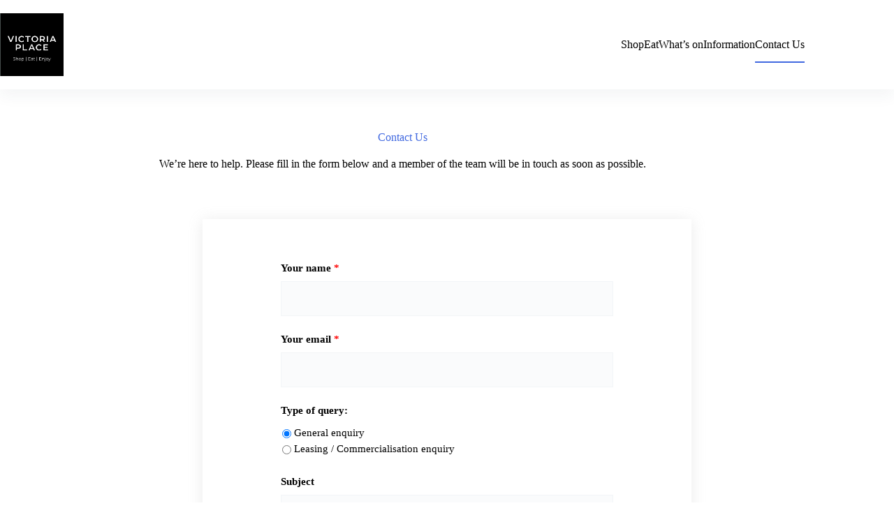

--- FILE ---
content_type: text/html; charset=UTF-8
request_url: https://victoriaplace.co.uk/contact-us/
body_size: 20701
content:
<!doctype html><html lang="en-GB" prefix="og: https://ogp.me/ns#"><head><script data-no-optimize="1">var litespeed_docref=sessionStorage.getItem("litespeed_docref");litespeed_docref&&(Object.defineProperty(document,"referrer",{get:function(){return litespeed_docref}}),sessionStorage.removeItem("litespeed_docref"));</script> <meta charset="UTF-8"><meta name="viewport" content="width=device-width, initial-scale=1, maximum-scale=5, viewport-fit=cover"><link rel="profile" href="https://gmpg.org/xfn/11"><title>Contact Us - Victoria Place</title><meta name="description" content="We’re here to help. Please fill in the form below and a member of the team will be in touch as soon as possible."/><meta name="robots" content="index, follow, max-snippet:-1, max-video-preview:-1, max-image-preview:large"/><link rel="canonical" href="https://victoriaplace.co.uk/contact-us/" /><meta property="og:locale" content="en_GB" /><meta property="og:type" content="article" /><meta property="og:title" content="Contact Us - Victoria Place" /><meta property="og:description" content="We’re here to help. Please fill in the form below and a member of the team will be in touch as soon as possible." /><meta property="og:url" content="https://victoriaplace.co.uk/contact-us/" /><meta property="og:site_name" content="Chequers Shopping" /><meta property="og:updated_time" content="2024-08-19T16:23:25+01:00" /><meta property="article:published_time" content="2023-07-25T11:50:33+01:00" /><meta property="article:modified_time" content="2024-08-19T16:23:25+01:00" /><meta name="twitter:card" content="summary_large_image" /><meta name="twitter:title" content="Contact Us - Victoria Place" /><meta name="twitter:description" content="We’re here to help. Please fill in the form below and a member of the team will be in touch as soon as possible." /><meta name="twitter:label1" content="Time to read" /><meta name="twitter:data1" content="Less than a minute" /> <script type="application/ld+json" class="rank-math-schema">{"@context":"https://schema.org","@graph":[{"@type":"Organization","@id":"https://victoriaplace.co.uk/#organization","name":"Chequers Shopping","url":"https://victoriaplace.co.uk","logo":{"@type":"ImageObject","@id":"https://victoriaplace.co.uk/#logo","url":"https://victoriaplace.co.uk/wp-content/uploads/2024/08/logo-black-strap-150x150.webp","contentUrl":"https://victoriaplace.co.uk/wp-content/uploads/2024/08/logo-black-strap-150x150.webp","caption":"Chequers Shopping","inLanguage":"en-GB"}},{"@type":"WebSite","@id":"https://victoriaplace.co.uk/#website","url":"https://victoriaplace.co.uk","name":"Chequers Shopping","publisher":{"@id":"https://victoriaplace.co.uk/#organization"},"inLanguage":"en-GB"},{"@type":"BreadcrumbList","@id":"https://victoriaplace.co.uk/contact-us/#breadcrumb","itemListElement":[{"@type":"ListItem","position":"1","item":{"@id":"https://victoriaplace.co.uk","name":"Home"}},{"@type":"ListItem","position":"2","item":{"@id":"https://victoriaplace.co.uk/contact-us/","name":"Contact Us"}}]},{"@type":"WebPage","@id":"https://victoriaplace.co.uk/contact-us/#webpage","url":"https://victoriaplace.co.uk/contact-us/","name":"Contact Us - Victoria Place","datePublished":"2023-07-25T11:50:33+01:00","dateModified":"2024-08-19T16:23:25+01:00","isPartOf":{"@id":"https://victoriaplace.co.uk/#website"},"inLanguage":"en-GB","breadcrumb":{"@id":"https://victoriaplace.co.uk/contact-us/#breadcrumb"}},{"@type":"Person","@id":"https://victoriaplace.co.uk/author/bewonder/","name":"bewonder","url":"https://victoriaplace.co.uk/author/bewonder/","image":{"@type":"ImageObject","@id":"https://secure.gravatar.com/avatar/a41ede630d14a16472f7c63e00a93b3c14a541ce22dfb4bf01e37807c4673c85?s=96&amp;d=mm&amp;r=g","url":"https://secure.gravatar.com/avatar/a41ede630d14a16472f7c63e00a93b3c14a541ce22dfb4bf01e37807c4673c85?s=96&amp;d=mm&amp;r=g","caption":"bewonder","inLanguage":"en-GB"},"worksFor":{"@id":"https://victoriaplace.co.uk/#organization"}},{"@type":"Article","headline":"Contact Us - Victoria Place","datePublished":"2023-07-25T11:50:33+01:00","dateModified":"2024-08-19T16:23:25+01:00","author":{"@id":"https://victoriaplace.co.uk/author/bewonder/","name":"bewonder"},"publisher":{"@id":"https://victoriaplace.co.uk/#organization"},"description":"We\u2019re here to help. Please fill in the form below and a member of the team will be in touch as soon as possible.","name":"Contact Us - Victoria Place","@id":"https://victoriaplace.co.uk/contact-us/#richSnippet","isPartOf":{"@id":"https://victoriaplace.co.uk/contact-us/#webpage"},"inLanguage":"en-GB","mainEntityOfPage":{"@id":"https://victoriaplace.co.uk/contact-us/#webpage"}}]}</script> <link rel='dns-prefetch' href='//use.typekit.net' /><link rel='dns-prefetch' href='//fonts.googleapis.com' /><link rel="alternate" title="oEmbed (JSON)" type="application/json+oembed" href="https://victoriaplace.co.uk/wp-json/oembed/1.0/embed?url=https%3A%2F%2Fvictoriaplace.co.uk%2Fcontact-us%2F" /><link rel="alternate" title="oEmbed (XML)" type="text/xml+oembed" href="https://victoriaplace.co.uk/wp-json/oembed/1.0/embed?url=https%3A%2F%2Fvictoriaplace.co.uk%2Fcontact-us%2F&#038;format=xml" /><link data-optimized="2" rel="stylesheet" href="https://victoriaplace.co.uk/wp-content/litespeed/css/25621709976f77517a87833ee581f9cc.css?ver=02d05" /><link rel="https://api.w.org/" href="https://victoriaplace.co.uk/wp-json/" /><link rel="alternate" title="JSON" type="application/json" href="https://victoriaplace.co.uk/wp-json/wp/v2/pages/1619" /><link rel="EditURI" type="application/rsd+xml" title="RSD" href="https://victoriaplace.co.uk/xmlrpc.php?rsd" /><link rel='shortlink' href='https://victoriaplace.co.uk/?p=1619' /><noscript><link rel='stylesheet' href='https://victoriaplace.co.uk/wp-content/themes/blocksy/static/bundle/no-scripts.min.css' type='text/css'></noscript> <script type="litespeed/javascript" data-src="https://cookie-cdn.cookiepro.com/consent/018dd520-701c-7673-a46b-1d030536a290/OtAutoBlock.js" ></script> <script type="litespeed/javascript" data-src="https://cookie-cdn.cookiepro.com/scripttemplates/otSDKStub.js"  charset="UTF-8" data-domain-script="018dd520-701c-7673-a46b-1d030536a290" ></script> <script type="litespeed/javascript">function OptanonWrapper(){}</script>  <script async type="text/plain" class="optanon-category-C0002" src="
https://www.googletagmanager.com/gtag/js?id=G-5SSQ0575EP"></script> <script type="litespeed/javascript">window.dataLayer=window.dataLayer||[];function gtag(){dataLayer.push(arguments)}gtag('js',new Date());gtag('config','G-5SSQ0575EP')</script>  <script type="text/plain" class="optanon-category-C0002">(function (f, o, r, c, e, _2, _4) {
        f.Force24Object = e, f[e] = f[e] || function () {
            f[e].q = f[e].q || [], f[e].q.push(arguments)
        }, f[e].l = 1 * new Date, _2 = o.createElement(r),
        _4 = o.getElementsByTagName(r)[0], _2.async = !0, _2.src = c, _4.parentNode.insertBefore(_2, _4)
    })(window, document, "script", "https://static.websites.data-crypt.com/scripts/activity/v3/inject-v3.min.js", "f24");

    f24('config', 'set_tracking_id', '1ba0b4e9-3baf-4ea2-8a6c-048541b9a74a');
    f24('config', 'set_client_id', '348e3211-4038-4451-8b13-8ecb9bf1a08f');</script> <link rel="icon" href="https://victoriaplace.co.uk/wp-content/uploads/2024/08/cropped-cropped-favicon-32x32-1-32x32.webp" sizes="32x32" /><link rel="icon" href="https://victoriaplace.co.uk/wp-content/uploads/2024/08/cropped-cropped-favicon-32x32-1-192x192.webp" sizes="192x192" /><link rel="apple-touch-icon" href="https://victoriaplace.co.uk/wp-content/uploads/2024/08/cropped-cropped-favicon-32x32-1-180x180.webp" /><meta name="msapplication-TileImage" content="https://victoriaplace.co.uk/wp-content/uploads/2024/08/cropped-cropped-favicon-32x32-1-270x270.webp" /></head><body class="wp-singular page-template-default page page-id-1619 wp-custom-logo wp-embed-responsive wp-theme-blocksy wp-child-theme-blocksy-child stk--is-blocksy-theme" data-link="type-2" data-prefix="single_page" data-header="type-1:sticky" data-footer="type-1" itemscope="itemscope" itemtype="https://schema.org/WebPage"><a class="skip-link screen-reader-text" href="#main">Skip to content</a><div class="ct-drawer-canvas" data-location="start"><div id="offcanvas" class="ct-panel ct-header" data-behaviour="right-side" role="dialog" aria-label="Offcanvas modal" inert=""><div class="ct-panel-inner"><div class="ct-panel-actions">
<button class="ct-toggle-close" data-type="type-1" aria-label="Close drawer">
<svg class="ct-icon" width="12" height="12" viewBox="0 0 15 15"><path d="M1 15a1 1 0 01-.71-.29 1 1 0 010-1.41l5.8-5.8-5.8-5.8A1 1 0 011.7.29l5.8 5.8 5.8-5.8a1 1 0 011.41 1.41l-5.8 5.8 5.8 5.8a1 1 0 01-1.41 1.41l-5.8-5.8-5.8 5.8A1 1 0 011 15z"/></svg>
</button></div><div class="ct-panel-content" data-device="desktop"><div class="ct-panel-content-inner"></div></div><div class="ct-panel-content" data-device="mobile"><div class="ct-panel-content-inner"><nav
class="mobile-menu menu-container"
data-id="mobile-menu" data-interaction="click" data-toggle-type="type-1" data-submenu-dots="yes"	aria-label="Main menu"><ul id="menu-main-menu-1" class=""><li class="menu-item menu-item-type-custom menu-item-object-custom menu-item-2861"><a href="https://victoriaplace.co.uk/store-categories/shop/" class="ct-menu-link">Shop</a></li><li class="menu-item menu-item-type-custom menu-item-object-custom menu-item-2862"><a href="https://victoriaplace.co.uk/store-categories/eat/" class="ct-menu-link">Eat</a></li><li class="menu-item menu-item-type-post_type_archive menu-item-object-whats-on menu-item-1605"><a href="https://victoriaplace.co.uk/whats-on/" class="ct-menu-link">What&#8217;s on</a></li><li class="menu-item menu-item-type-post_type menu-item-object-page menu-item-1623"><a href="https://victoriaplace.co.uk/visit-us/" class="ct-menu-link">Information</a></li><li class="menu-item menu-item-type-post_type menu-item-object-page current-menu-item page_item page-item-1619 current_page_item menu-item-2863"><a href="https://victoriaplace.co.uk/contact-us/" aria-current="page" class="ct-menu-link">Contact Us</a></li></ul></nav></div></div></div></div></div><div id="main-container"><header id="header" class="ct-header" data-id="type-1" itemscope="" itemtype="https://schema.org/WPHeader"><div data-device="desktop"><div class="ct-sticky-container"><div data-sticky="shrink"><div data-row="middle" data-column-set="2"><div class="ct-container"><div data-column="start" data-placements="1"><div data-items="primary"><div	class="site-branding"
data-id="logo"		itemscope="itemscope" itemtype="https://schema.org/Organization"><a href="https://victoriaplace.co.uk/" class="site-logo-container" rel="home" itemprop="url" ><img data-lazyloaded="1" src="[data-uri]" width="329" height="327" data-src="https://victoriaplace.co.uk/wp-content/uploads/2024/08/logo-black-strap.webp" class="default-logo" alt="Victoria Place" decoding="async" fetchpriority="high" data-srcset="https://victoriaplace.co.uk/wp-content/uploads/2024/08/logo-black-strap.webp 329w, https://victoriaplace.co.uk/wp-content/uploads/2024/08/logo-black-strap-300x298.webp 300w, https://victoriaplace.co.uk/wp-content/uploads/2024/08/logo-black-strap-150x150.webp 150w" data-sizes="(max-width: 329px) 100vw, 329px" /></a></div></div></div><div data-column="end" data-placements="1"><div data-items="primary"><nav
id="header-menu-1"
class="header-menu-1 menu-container"
data-id="menu" data-interaction="hover"	data-menu="type-2:default"
data-dropdown="type-1:simple"		data-responsive="no"	itemscope="" itemtype="https://schema.org/SiteNavigationElement"	aria-label="Main menu"><ul id="menu-main-menu" class="menu"><li id="menu-item-2861" class="menu-item menu-item-type-custom menu-item-object-custom menu-item-2861"><a href="https://victoriaplace.co.uk/store-categories/shop/" class="ct-menu-link">Shop</a></li><li id="menu-item-2862" class="menu-item menu-item-type-custom menu-item-object-custom menu-item-2862"><a href="https://victoriaplace.co.uk/store-categories/eat/" class="ct-menu-link">Eat</a></li><li id="menu-item-1605" class="menu-item menu-item-type-post_type_archive menu-item-object-whats-on menu-item-1605"><a href="https://victoriaplace.co.uk/whats-on/" class="ct-menu-link">What&#8217;s on</a></li><li id="menu-item-1623" class="menu-item menu-item-type-post_type menu-item-object-page menu-item-1623"><a href="https://victoriaplace.co.uk/visit-us/" class="ct-menu-link">Information</a></li><li id="menu-item-2863" class="menu-item menu-item-type-post_type menu-item-object-page current-menu-item page_item page-item-1619 current_page_item menu-item-2863"><a href="https://victoriaplace.co.uk/contact-us/" aria-current="page" class="ct-menu-link">Contact Us</a></li></ul></nav></div></div></div></div></div></div></div><div data-device="mobile"><div class="ct-sticky-container"><div data-sticky="shrink"><div data-row="middle" data-column-set="2"><div class="ct-container"><div data-column="start" data-placements="1"><div data-items="primary"><div	class="site-branding"
data-id="logo"		><a href="https://victoriaplace.co.uk/" class="site-logo-container" rel="home" itemprop="url" ><img data-lazyloaded="1" src="[data-uri]" width="329" height="327" data-src="https://victoriaplace.co.uk/wp-content/uploads/2024/08/logo-black-strap.webp" class="default-logo" alt="Victoria Place" decoding="async" data-srcset="https://victoriaplace.co.uk/wp-content/uploads/2024/08/logo-black-strap.webp 329w, https://victoriaplace.co.uk/wp-content/uploads/2024/08/logo-black-strap-300x298.webp 300w, https://victoriaplace.co.uk/wp-content/uploads/2024/08/logo-black-strap-150x150.webp 150w" data-sizes="(max-width: 329px) 100vw, 329px" /></a></div></div></div><div data-column="end" data-placements="1"><div data-items="primary">
<button
class="ct-header-trigger ct-toggle "
data-toggle-panel="#offcanvas"
aria-controls="offcanvas"
data-design="simple"
data-label="right"
aria-label="Menu"
data-id="trigger"><span class="ct-label ct-hidden-sm ct-hidden-md ct-hidden-lg" aria-hidden="true">Menu</span><svg class="ct-icon" width="18" height="14" viewBox="0 0 18 14" data-type="type-1" aria-hidden="true">
<rect y="0.00" width="18" height="1.7" rx="1"/>
<rect y="6.15" width="18" height="1.7" rx="1"/>
<rect y="12.3" width="18" height="1.7" rx="1"/>
</svg></button></div></div></div></div></div></div></div></header><main id="main" class="site-main hfeed"><div
class="ct-container-full"
data-content="normal"		data-vertical-spacing="top:bottom"><article
id="post-1619"
class="post-1619 page type-page status-publish hentry fc-c"><div class="hero-section is-width-constrained" data-type="type-1"><header class="entry-header"><h1 class="page-title" itemprop="headline">Contact Us</h1><div class="page-description "><p>We’re here to help. Please fill in the form below and a member of the team will be in touch as soon as possible.</p></div></header></div><div class="entry-content is-layout-constrained"><div class="wp-block-stackable-columns stk-block-columns stk-block stk-c6fa07d stk-block-background" data-block-id="c6fa07d"><div class="stk-row stk-inner-blocks stk-block-content stk-content-align stk-c6fa07d-column"><div class="wp-block-stackable-column stk-block-column stk-column stk-block stk-3f07d3e" data-v="4" data-block-id="3f07d3e"><div class="stk-column-wrapper stk-block-column__content stk-container stk-3f07d3e-container stk--no-background stk--no-padding"><div class="stk-block-content stk-inner-blocks stk-3f07d3e-inner-blocks"><form method="post" class="acfe-form acf-form" data-cid="696e75fd0bb45"><div id="acf-form-data" class="acf-hidden">
<input type="hidden" id="_acf_screen" name="_acf_screen" value="acfe_form"/><input type="hidden" id="_acf_post_id" name="_acf_post_id" value="1619"/><input type="hidden" id="_acf_validation" name="_acf_validation" value="1"/><input type="hidden" id="_acf_form" name="_acf_form" value="[base64]/s/IgOy8QBoDw=="/><input type="hidden" id="_acf_nonce" name="_acf_nonce" value="19de907613"/><input type="hidden" id="_acf_changed" name="_acf_changed" value="0"/></div><div class="acf-fields acf-form-fields -top"><div class="acf-field acf-field-text acf-field--validate-email" style="display:none !important;" data-name="_validate_email" data-type="text" data-key="_validate_email"><div class="acf-label">
<label for="acf-_validate_email">Validate Email</label></div><div class="acf-input"><div class="acf-input-wrap"><input type="text" id="acf-_validate_email" name="acf[_validate_email]"/></div></div></div><div class="acf-field acf-field-text acf-field-64c0dbcbb185a is-required" data-name="name" data-type="text" data-key="field_64c0dbcbb185a" data-required="1"><div class="acf-label">
<label for="acf-field_64c0dbcbb185a">Your name <span class="acf-required">*</span></label></div><div class="acf-input"><div class="acf-input-wrap"><input type="text" id="acf-field_64c0dbcbb185a" name="acf[field_64c0dbcbb185a]" required="required"/></div></div></div><div class="acf-field acf-field-email acf-field-64c0dc0ab185c is-required" data-name="email_address" data-type="email" data-key="field_64c0dc0ab185c" data-required="1"><div class="acf-label">
<label for="acf-field_64c0dc0ab185c">Your email <span class="acf-required">*</span></label></div><div class="acf-input"><div class="acf-input-wrap"><input type="email" id="acf-field_64c0dc0ab185c" name="acf[field_64c0dc0ab185c]" required="required"/></div></div></div><div class="acf-field acf-field-radio acf-field-66c363b2b4a7a" data-name="type_of_query" data-type="radio" data-key="field_66c363b2b4a7a"><div class="acf-label">
<label id="acf-field_66c363b2b4a7a-label">Type of query:</label></div><div class="acf-input">
<input type="hidden" name="acf[field_66c363b2b4a7a]"/><ul class="acf-radio-list acf-bl" data-allow_null="0" data-other_choice="0" role="radiogroup" aria-labelledby="acf-field_66c363b2b4a7a-label"><li><label class="selected"><input type="radio" id="acf-field_66c363b2b4a7a-general-enquiry" name="acf[field_66c363b2b4a7a]" value="General enquiry" checked="checked"/>General enquiry</label></li><li><label><input type="radio" id="acf-field_66c363b2b4a7a-leasing-commercialisation-enquiry" name="acf[field_66c363b2b4a7a]" value="Leasing / Commercialisation enquiry"/>Leasing / Commercialisation enquiry</label></li></ul></div></div><div class="acf-field acf-field-text acf-field-66c3641eb4a7b" data-name="subject" data-type="text" data-key="field_66c3641eb4a7b"><div class="acf-label">
<label for="acf-field_66c3641eb4a7b">Subject</label></div><div class="acf-input"><div class="acf-input-wrap"><input type="text" id="acf-field_66c3641eb4a7b" name="acf[field_66c3641eb4a7b]"/></div></div></div><div class="acf-field acf-field-textarea acf-field-64c0dc18b185d" data-name="enquiry" data-type="textarea" data-key="field_64c0dc18b185d"><div class="acf-label">
<label for="acf-field_64c0dc18b185d">Your message (optional)</label></div><div class="acf-input"><textarea id="acf-field_64c0dc18b185d" name="acf[field_64c0dc18b185d]" rows="8"></textarea></div></div><div class="acf-field acf-field-true-false acf-field-64c0ddafb185e is-required acfe-no-label" data-name="consent" data-type="true_false" data-key="field_64c0ddafb185e" data-required="1"><div class="acf-label">
<label for="acf-field_64c0ddafb185e"> <span class="acf-required">*</span></label></div><div class="acf-input"><div class="acf-true-false">
<input type="hidden" name="acf[field_64c0ddafb185e]" value="0"/>	<label>
<input type="checkbox" id="acf-field_64c0ddafb185e" name="acf[field_64c0ddafb185e]" value="1" class="" autocomplete="off"/>
<span class="message">I have read and agree to the <a href="https://victoriaplace.co.uk/privacy-policy/">Privacy Policy</a></span>	</label></div></div></div></div><div class="acf-form-submit">
<input type="submit" class="acf-button button button-primary button-large" value="Submit" />                <span class="acf-spinner"></span></div></form></div></div></div></div></div></div></article></div></main><footer id="footer" class="ct-footer" data-id="type-1" itemscope="" itemtype="https://schema.org/WPFooter"><div data-row="middle"><div class="ct-container"><div data-column="widget-area-1"><div class="ct-widget is-layout-flow widget_block" id="block-35"><div class="wp-block-stackable-heading stk-block-heading stk-block-heading--v2 stk-block stk-941a53c" id="subscribe-to-our-emails" data-block-id="941a53c"><h4 class="stk-block-heading__text has-text-color has-text-align-center has-text-align-center-mobile">Subscribe to our emails</h4></div></div><div class="ct-widget is-layout-flow widget_block" id="block-36"><div class="wp-block-stackable-text stk-block-text stk-block stk-6b9c7c2" data-block-id="6b9c7c2"><p class="stk-block-text__text has-text-align-center">Receive all the latest offers, events and information straight to your inbox.</p></div></div><div class="ct-widget is-layout-flow widget_block" id="block-37"><div class="wp-block-stackable-button-group stk-block-button-group stk-block stk-8a57c06" data-block-id="8a57c06"><div class="stk-row stk-inner-blocks has-text-align-center stk-block-content stk-button-group"><div class="wp-block-stackable-button stk-block-button is-style-ghost stk-block stk-d43fe00" data-block-id="d43fe00"><a class="stk-link stk-button stk--hover-effect-darken" href="https://victoriaplace.co.uk/newsletter/"><span class="has-text-color stk-button__inner-text">Sign me up for emails</span></a></div></div></div></div></div></div></div><div data-row="bottom"><div class="ct-container"><div data-column="widget-area-2"><div class="ct-widget is-layout-flow widget_block" id="block-38"><div class="wp-block-stackable-text stk-block-text stk-block stk-f7df4bb" data-block-id="f7df4bb"><p class="stk-block-text__text">VICTORIA PLACE</p></div></div><div class="ct-widget is-layout-flow widget_block" id="block-41"><div class="wp-block-stackable-text stk-block-text stk-block stk-119c08e" data-block-id="119c08e"><p class="stk-block-text__text">115 Buckingham Palace Road<br>London, SW1W 9SJ, United Kingdom</p></div></div><div class="ct-widget is-layout-flow widget_block" id="block-42"><div class="wp-block-stackable-text stk-block-text stk-block stk-ae102c0" data-block-id="ae102c0"><p class="stk-block-text__text"><a href="tel:02079318811">020 7931 8811</a><br><a href="mailto:info@victoriaplace.co.uk">info@victoriaplace.co.uk</a></p></div></div><div class="ct-widget is-layout-flow widget_block" id="block-43"><div class="wp-block-stackable-button-group stk-block-button-group stk-block stk-3de5ae7" data-block-id="3de5ae7"><div class="stk-row stk-inner-blocks stk-block-content stk-button-group"><div class="wp-block-stackable-icon-button stk-block-icon-button stk-block stk-fe2079b is-style-plain" data-block-id="fe2079b"><a class="stk-link stk-button stk--hover-effect-darken" href="https://www.facebook.com/victoriaplaceshopping"><span class="stk--svg-wrapper"><div class="stk--inner-svg"><svg xmlns="http://www.w3.org/2000/svg" viewBox="0 0 512 512" aria-hidden="true" width="32" height="32"><path d="M504 256C504 119 393 8 256 8S8 119 8 256c0 123.78 90.69 226.38 209.25 245V327.69h-63V256h63v-54.64c0-62.15 37-96.48 93.67-96.48 27.14 0 55.52 4.84 55.52 4.84v61h-31.28c-30.8 0-40.41 19.12-40.41 38.73V256h68.78l-11 71.69h-57.78V501C413.31 482.38 504 379.78 504 256z"></path></svg></div></span></a></div><div class="wp-block-stackable-icon-button stk-block-icon-button stk-block stk-jlmrr85 is-style-plain" data-block-id="jlmrr85"><a class="stk-link stk-button stk--hover-effect-darken" href="https://x.com/i/flow/login?redirect_after_login=%2F_VictoriaPlace"><span class="stk--svg-wrapper"><div class="stk--inner-svg"><svg class="ugb-custom-icon" xmlns="http://www.w3.org/2000/svg" fill="#ffffff" viewBox="0 0 16 16" aria-hidden="true" width="32" height="32">
<path d="M12.6.75h2.454l-5.36 6.142L16 15.25h-4.937l-3.867-5.07-4.425 5.07H.316l5.733-6.57L0 .75h5.063l3.495 4.633L12.601.75Zm-.86 13.028h1.36L4.323 2.145H2.865z"></path>
</svg></div></span></a></div><div class="wp-block-stackable-icon-button stk-block-icon-button stk-block stk-nneg9fc is-style-plain" data-block-id="nneg9fc"><a class="stk-link stk-button stk--hover-effect-darken" href="https://www.instagram.com/_victoriaplace/"><span class="stk--svg-wrapper"><div class="stk--inner-svg"><svg xmlns="http://www.w3.org/2000/svg" viewBox="0 0 448 512" aria-hidden="true" width="32" height="32"><path d="M224.1 141c-63.6 0-114.9 51.3-114.9 114.9s51.3 114.9 114.9 114.9S339 319.5 339 255.9 287.7 141 224.1 141zm0 189.6c-41.1 0-74.7-33.5-74.7-74.7s33.5-74.7 74.7-74.7 74.7 33.5 74.7 74.7-33.6 74.7-74.7 74.7zm146.4-194.3c0 14.9-12 26.8-26.8 26.8-14.9 0-26.8-12-26.8-26.8s12-26.8 26.8-26.8 26.8 12 26.8 26.8zm76.1 27.2c-1.7-35.9-9.9-67.7-36.2-93.9-26.2-26.2-58-34.4-93.9-36.2-37-2.1-147.9-2.1-184.9 0-35.8 1.7-67.6 9.9-93.9 36.1s-34.4 58-36.2 93.9c-2.1 37-2.1 147.9 0 184.9 1.7 35.9 9.9 67.7 36.2 93.9s58 34.4 93.9 36.2c37 2.1 147.9 2.1 184.9 0 35.9-1.7 67.7-9.9 93.9-36.2 26.2-26.2 34.4-58 36.2-93.9 2.1-37 2.1-147.8 0-184.8zM398.8 388c-7.8 19.6-22.9 34.7-42.6 42.6-29.5 11.7-99.5 9-132.1 9s-102.7 2.6-132.1-9c-19.6-7.8-34.7-22.9-42.6-42.6-11.7-29.5-9-99.5-9-132.1s-2.6-102.7 9-132.1c7.8-19.6 22.9-34.7 42.6-42.6 29.5-11.7 99.5-9 132.1-9s102.7-2.6 132.1 9c19.6 7.8 34.7 22.9 42.6 42.6 11.7 29.5 9 99.5 9 132.1s2.7 102.7-9 132.1z"></path></svg></div></span></a></div></div></div></div></div><div data-column="widget-area-3"><div class="ct-widget is-layout-flow widget_block" id="block-45"><div class="wp-block-stackable-icon-label stk-block-icon-label stk-block stk-8aebfa1" data-block-id="8aebfa1"><div class="stk-row stk-inner-blocks stk-block-content"><div class="wp-block-stackable-icon stk-block-icon has-text-align-left stk-block stk-d0cd8f5" data-block-id="d0cd8f5"><span class="stk--svg-wrapper"><div class="stk--inner-svg"><svg style="height:0;width:0"><defs><linearGradient id="linear-gradient-d0cd8f5" x1="0" x2="100%" y1="0" y2="0"><stop offset="0%" style="stop-opacity:1;stop-color:var(--linear-gradient-d-0-cd-8-f-5-color-1)"></stop><stop offset="100%" style="stop-opacity:1;stop-color:var(--linear-gradient-d-0-cd-8-f-5-color-2)"></stop></linearGradient></defs></svg><svg class="ugb-custom-icon" xmlns="http://www.w3.org/2000/svg" viewBox="0 0 39.961 31.632" aria-hidden="true" width="32" height="32">
<g id="noun_wifi_2146863" transform="translate(-2.5 -12.4)">
<g id="Group_496" data-name="Group 496" transform="translate(2.5 12.4)">
<path id="Path_438" data-name="Path 438" d="M41.578,20.308A26.82,26.82,0,0,0,22.48,12.4h0a26.82,26.82,0,0,0-19.1,7.908A2.974,2.974,0,1,0,7.59,24.514,20.8,20.8,0,0,1,22.48,18.331h0a20.8,20.8,0,0,1,14.891,6.183,2.974,2.974,0,0,0,4.206-4.206Z" transform="translate(-2.5 -12.4)" fill="#fff"></path>
<path id="Path_439" data-name="Path 439" d="M22.183,43.705a2.974,2.974,0,1,0,4.206,4.206,9.889,9.889,0,0,1,13.965-.042,2.974,2.974,0,0,0,4.206-4.206A15.855,15.855,0,0,0,22.183,43.705Z" transform="translate(-13.392 -27.847)" fill="#fff"></path>
<circle id="Ellipse_5" data-name="Ellipse 5" cx="4.627" cy="4.627" r="4.627" transform="translate(15.395 22.378)" fill="#fff"></circle>
</g>
</g>
</svg></div></span></div><div class="wp-block-stackable-heading stk-block-heading stk-block-heading--v2 stk-block stk-daa5675" id="free-wi-fi" data-block-id="daa5675"><h4 class="stk-block-heading__text has-text-color">FREE WiFi</h4></div></div></div></div><div class="ct-widget is-layout-flow widget_block" id="block-47"><div class="wp-block-stackable-text stk-block-text stk-block stk-d439b57" data-block-id="d439b57"><p class="stk-block-text__text">Across all of Victoria Place</p></div></div><div class="ct-widget is-layout-flow widget_block" id="block-44"><div class="wp-block-stackable-text stk-block-text stk-block stk-15e5811" data-block-id="15e5811"><p class="stk-block-text__text"><a href="https://victoriaplace.co.uk/live-trains/" data-type="link" data-id="https://victoriaplace.co.uk/live-trains/">Live Trains</a></p></div></div><div class="ct-widget is-layout-flow widget_block" id="block-48"><div class="wp-block-stackable-text stk-block-text stk-block stk-c314593" data-block-id="c314593"><p class="stk-block-text__text">Designed by <a href="https://bewonder.co.uk/" data-type="link" data-id="https://bewonder.co.uk/">Bewonder*</a></p></div></div></div></div></div></footer></div> <script type="speculationrules">{"prefetch":[{"source":"document","where":{"and":[{"href_matches":"/*"},{"not":{"href_matches":["/wp-*.php","/wp-admin/*","/wp-content/uploads/*","/wp-content/*","/wp-content/plugins/*","/wp-content/themes/blocksy-child/*","/wp-content/themes/blocksy/*","/*\\?(.+)"]}},{"not":{"selector_matches":"a[rel~=\"nofollow\"]"}},{"not":{"selector_matches":".no-prefetch, .no-prefetch a"}}]},"eagerness":"conservative"}]}</script> <script type="litespeed/javascript">requestAnimationFrame(()=>document.body.classList.add("stk--anim-init"))</script> <script id="ct-scripts-js-extra" type="litespeed/javascript">var ct_localizations={"ajax_url":"https://victoriaplace.co.uk/wp-admin/admin-ajax.php","public_url":"https://victoriaplace.co.uk/wp-content/themes/blocksy/static/bundle/","rest_url":"https://victoriaplace.co.uk/wp-json/","search_url":"https://victoriaplace.co.uk/search/QUERY_STRING/","show_more_text":"Show more","more_text":"More","search_live_results":"Search results","search_live_no_results":"No results","search_live_no_result":"No results","search_live_one_result":"You got %s result. Please press Tab to select it.","search_live_many_results":"You got %s results. Please press Tab to select one.","search_live_stock_status_texts":{"instock":"In stock","outofstock":"Out of stock"},"clipboard_copied":"Copied!","clipboard_failed":"Failed to Copy","expand_submenu":"Expand dropdown menu","collapse_submenu":"Collapse dropdown menu","dynamic_js_chunks":[{"id":"blocksy_pro_micro_popups","selector":".ct-popup","url":"https://victoriaplace.co.uk/wp-content/plugins/blocksy-companion-pro/framework/premium/static/bundle/micro-popups.js?ver=2.1.25"},{"id":"blocksy_adv_cpt_filtering","selector":".ct-dynamic-filter a","trigger":"click","url":"https://victoriaplace.co.uk/wp-content/plugins/blocksy-companion-pro/framework/premium/extensions/post-types-extra/static/bundle/filtering.js?ver=2.1.25"},{"id":"blocksy_adv_cpt_filtering","selector":".ct-dynamic-filter, .ct-dynamic-filter + .entries","trigger":"hover","skipOnTouchDevices":!0,"url":"https://victoriaplace.co.uk/wp-content/plugins/blocksy-companion-pro/framework/premium/extensions/post-types-extra/static/bundle/filtering.js?ver=2.1.25"},{"id":"blocksy_adv_cpt_read_progress","selector":".ct-read-progress-bar","url":"https://victoriaplace.co.uk/wp-content/plugins/blocksy-companion-pro/framework/premium/extensions/post-types-extra/static/bundle/read-progress.js?ver=2.1.25"},{"id":"blocksy_mega_menu","selector":".menu .ct-ajax-pending","trigger":"slight-mousemove","url":"https://victoriaplace.co.uk/wp-content/plugins/blocksy-companion-pro/framework/premium/extensions/mega-menu/static/bundle/main.js?ver=2.1.25","global_data":[{"var":"blocksyMegaMenu","data":{"persistence_key":"blocksy:mega-menu:fd0f05"}}]},{"id":"blocksy_sticky_header","selector":"header [data-sticky]","url":"https://victoriaplace.co.uk/wp-content/plugins/blocksy-companion-pro/static/bundle/sticky.js?ver=2.1.25"}],"dynamic_styles":{"lazy_load":"https://victoriaplace.co.uk/wp-content/themes/blocksy/static/bundle/non-critical-styles.min.css?ver=2.1.25","search_lazy":"https://victoriaplace.co.uk/wp-content/themes/blocksy/static/bundle/non-critical-search-styles.min.css?ver=2.1.25","back_to_top":"https://victoriaplace.co.uk/wp-content/themes/blocksy/static/bundle/back-to-top.min.css?ver=2.1.25"},"dynamic_styles_selectors":[{"selector":".ct-header-cart, #woo-cart-panel","url":"https://victoriaplace.co.uk/wp-content/themes/blocksy/static/bundle/cart-header-element-lazy.min.css?ver=2.1.25"},{"selector":".flexy","url":"https://victoriaplace.co.uk/wp-content/themes/blocksy/static/bundle/flexy.min.css?ver=2.1.25"},{"selector":".ct-media-container[data-media-id], .ct-dynamic-media[data-media-id]","url":"https://victoriaplace.co.uk/wp-content/plugins/blocksy-companion-pro/framework/premium/static/bundle/video-lazy.min.css?ver=2.1.25"},{"selector":"#account-modal","url":"https://victoriaplace.co.uk/wp-content/plugins/blocksy-companion-pro/static/bundle/header-account-modal-lazy.min.css?ver=2.1.25"},{"selector":".ct-header-account","url":"https://victoriaplace.co.uk/wp-content/plugins/blocksy-companion-pro/static/bundle/header-account-dropdown-lazy.min.css?ver=2.1.25"}],"login_generic_error_msg":"An unexpected error occurred. Please try again later."}</script> <script src="https://victoriaplace.co.uk/wp-content/plugins/litespeed-cache/assets/js/instant_click.min.js?ver=7.7" id="litespeed-cache-js" defer data-wp-strategy="defer"></script> <script type="litespeed/javascript" data-src="https://victoriaplace.co.uk/wp-includes/js/jquery/jquery.min.js?ver=3.7.1" id="jquery-core-js"></script> <script id="wp-i18n-js-after" type="litespeed/javascript">wp.i18n.setLocaleData({'text direction\u0004ltr':['ltr']})</script> <script id="wp-a11y-js-translations" type="litespeed/javascript">(function(domain,translations){var localeData=translations.locale_data[domain]||translations.locale_data.messages;localeData[""].domain=domain;wp.i18n.setLocaleData(localeData,domain)})("default",{"translation-revision-date":"2025-12-15 12:18:56+0000","generator":"GlotPress\/4.0.3","domain":"messages","locale_data":{"messages":{"":{"domain":"messages","plural-forms":"nplurals=2; plural=n != 1;","lang":"en_GB"},"Notifications":["Notifications"]}},"comment":{"reference":"wp-includes\/js\/dist\/a11y.js"}})</script> <script id="wp-color-picker-js-translations" type="litespeed/javascript">(function(domain,translations){var localeData=translations.locale_data[domain]||translations.locale_data.messages;localeData[""].domain=domain;wp.i18n.setLocaleData(localeData,domain)})("default",{"translation-revision-date":"2025-12-30 11:47:57+0000","generator":"GlotPress\/4.0.3","domain":"messages","locale_data":{"messages":{"":{"domain":"messages","plural-forms":"nplurals=2; plural=n != 1;","lang":"en_GB"},"Clear color":["Clear colour"],"Select default color":["Select default colour"],"Color value":["Colour value"],"Select Color":["Select Colour"],"Clear":["Clear"],"Default":["Default"]}},"comment":{"reference":"wp-admin\/js\/color-picker.js"}})</script> <script type="litespeed/javascript">acf.data={"select2L10n":{"matches_1":"One result is available, press enter to select it.","matches_n":"%d results are available, use up and down arrow keys to navigate.","matches_0":"No matches found","input_too_short_1":"Please enter 1 or more characters","input_too_short_n":"Please enter %d or more characters","input_too_long_1":"Please delete 1 character","input_too_long_n":"Please delete %d characters","selection_too_long_1":"You can only select 1 item","selection_too_long_n":"You can only select %d items","load_more":"Loading more results&hellip;","searching":"Searching&hellip;","load_fail":"Loading failed"},"google_map_api":"https:\/\/maps.googleapis.com\/maps\/api\/js?libraries=places&ver=3&callback=Function.prototype&language=en_GB","datePickerL10n":{"closeText":"Done","currentText":"Today","nextText":"Next","prevText":"Prev","weekHeader":"Wk","monthNames":["January","February","March","April","May","June","July","August","September","October","November","December"],"monthNamesShort":["Jan","Feb","Mar","Apr","May","Jun","Jul","Aug","Sep","Oct","Nov","Dec"],"dayNames":["Sunday","Monday","Tuesday","Wednesday","Thursday","Friday","Saturday"],"dayNamesMin":["S","M","T","W","T","F","S"],"dayNamesShort":["Sun","Mon","Tue","Wed","Thu","Fri","Sat"]},"dateTimePickerL10n":{"timeOnlyTitle":"Choose Time","timeText":"Time","hourText":"Hour","minuteText":"Minute","secondText":"Second","millisecText":"Millisecond","microsecText":"Microsecond","timezoneText":"Time Zone","currentText":"Now","closeText":"Done","selectText":"Select","amNames":["AM","A"],"pmNames":["PM","P"]},"colorPickerL10n":{"hex_string":"Hex String","rgba_string":"RGBA String"},"iconPickerA11yStrings":{"noResultsForSearchTerm":"No results found for that search term","newResultsFoundForSearchTerm":"The available icons matching your search query have been updated in the icon picker below."},"iconPickeri10n":{"dashicons-admin-appearance":"Appearance icon","dashicons-admin-collapse":"Collapse icon","dashicons-admin-comments":"Comments icon","dashicons-admin-customizer":"Customiser icon","dashicons-admin-generic":"Generic icon","dashicons-admin-home":"Home icon","dashicons-admin-links":"Links icon","dashicons-admin-media":"Media icon","dashicons-admin-multisite":"Multisite icon","dashicons-admin-network":"Network icon","dashicons-admin-page":"Page icon","dashicons-admin-plugins":"Plugins icon","dashicons-admin-post":"Post icon","dashicons-admin-settings":"Settings icon","dashicons-admin-site":"Site icon","dashicons-admin-site-alt":"Site (alt) Icon","dashicons-admin-site-alt2":"Site (alt2) Icon","dashicons-admin-site-alt3":"Site (alt3) Icon","dashicons-admin-tools":"Tools icon","dashicons-admin-users":"Users icon","dashicons-airplane":"Aeroplane Icon","dashicons-album":"Album icon","dashicons-align-center":"Align centre icon","dashicons-align-full-width":"Align Full Width Icon","dashicons-align-left":"Align left icon","dashicons-align-none":"Align none icon","dashicons-align-pull-left":"Align Pull Left Icon","dashicons-align-pull-right":"Align Pull Right Icon","dashicons-align-right":"Align right icon","dashicons-align-wide":"Align Wide Icon","dashicons-amazon":"Amazon Icon","dashicons-analytics":"Analytics icon","dashicons-archive":"Archive icon","dashicons-arrow-down":"Arrow down icon","dashicons-arrow-down-alt":"Arrow Down (alt) Icon","dashicons-arrow-down-alt2":"Arrow Down (alt2) Icon","dashicons-arrow-left":"Arrow left icon","dashicons-arrow-left-alt":"Arrow Left (alt) Icon","dashicons-arrow-left-alt2":"Arrow Left (alt2) Icon","dashicons-arrow-right":"Arrow right icon","dashicons-arrow-right-alt":"Arrow Right (alt) Icon","dashicons-arrow-right-alt2":"Arrow Right (alt2) Icon","dashicons-arrow-up":"Arrow up icon","dashicons-arrow-up-alt":"Arrow Up (alt) Icon","dashicons-arrow-up-alt2":"Arrow Up (alt2) Icon","dashicons-art":"Art icon","dashicons-awards":"Awards icon","dashicons-backup":"Backup icon","dashicons-bank":"Bank Icon","dashicons-beer":"Beer Icon","dashicons-bell":"Bell Icon","dashicons-block-default":"Block Default Icon","dashicons-book":"Book icon","dashicons-book-alt":"Book (alt) Icon","dashicons-buddicons-activity":"Activity Icon","dashicons-buddicons-bbpress-logo":"bbPress icon","dashicons-buddicons-buddypress-logo":"BuddyPress Icon","dashicons-buddicons-community":"Community Icon","dashicons-buddicons-forums":"Forums Icon","dashicons-buddicons-friends":"Friends Icon","dashicons-buddicons-groups":"Groups icon","dashicons-buddicons-pm":"PM icon","dashicons-buddicons-replies":"Replies Icon","dashicons-buddicons-topics":"Topics Icon","dashicons-buddicons-tracking":"Tracking Icon","dashicons-building":"Building icon","dashicons-businessman":"Businessman Icon","dashicons-businessperson":"Businessperson Icon","dashicons-businesswoman":"Businesswoman icon","dashicons-button":"Button Icon","dashicons-calculator":"Calculator Icon","dashicons-calendar":"Calendar icon","dashicons-calendar-alt":"Calendar (alt) icon","dashicons-camera":"Camera icon","dashicons-camera-alt":"Camera (alt) Icon","dashicons-car":"Car Icon","dashicons-carrot":"Carrot icon","dashicons-cart":"Basket icon","dashicons-category":"Category icon","dashicons-chart-area":"Chart area icon","dashicons-chart-bar":"Chart bar icon","dashicons-chart-line":"Chart line icon","dashicons-chart-pie":"Chart pie icon","dashicons-clipboard":"Clipboard icon","dashicons-clock":"Clock icon","dashicons-cloud":"Cloud icon","dashicons-cloud-saved":"Cloud Saved Icon","dashicons-cloud-upload":"Cloud Upload Icon","dashicons-code-standards":"Code Standards Icon","dashicons-coffee":"Coffee Icon","dashicons-color-picker":"Colour Picker Icon","dashicons-columns":"Columns Icon","dashicons-controls-back":"Back Icon","dashicons-controls-forward":"Forward Icon","dashicons-controls-pause":"Pause Icon","dashicons-controls-play":"Play Icon","dashicons-controls-repeat":"Repeat Icon","dashicons-controls-skipback":"Skip Back Icon","dashicons-controls-skipforward":"Skip Forward Icon","dashicons-controls-volumeoff":"Volume Off Icon","dashicons-controls-volumeon":"Volume On Icon","dashicons-cover-image":"Cover Image Icon","dashicons-dashboard":"Dashboard icon","dashicons-database":"Database Icon","dashicons-database-add":"Database Add Icon","dashicons-database-export":"Database Export Icon","dashicons-database-import":"Database Import Icon","dashicons-database-remove":"Database Remove Icon","dashicons-database-view":"Database View Icon","dashicons-desktop":"Desktop icon","dashicons-dismiss":"Dismiss icon","dashicons-download":"Download icon","dashicons-drumstick":"Drumstick Icon","dashicons-edit":"Edit icon","dashicons-edit-large":"Edit Large Icon","dashicons-edit-page":"Edit Page Icon","dashicons-editor-aligncenter":"Align centre icon","dashicons-editor-alignleft":"Align left icon","dashicons-editor-alignright":"Align right icon","dashicons-editor-bold":"Bold icon","dashicons-editor-break":"Break icon","dashicons-editor-code":"Code icon","dashicons-editor-contract":"Contract icon","dashicons-editor-customchar":"Custom Character Icon","dashicons-editor-expand":"Expand icon","dashicons-editor-help":"Help icon","dashicons-editor-indent":"Indent icon","dashicons-editor-insertmore":"Insert more icon","dashicons-editor-italic":"Italic icon","dashicons-editor-justify":"Justify icon","dashicons-editor-kitchensink":"Kitchen sink icon","dashicons-editor-ltr":"LTR Icon","dashicons-editor-ol":"Ordered List Icon","dashicons-editor-ol-rtl":"Ordered List RTL Icon","dashicons-editor-outdent":"Outdent icon","dashicons-editor-paragraph":"Paragraph icon","dashicons-editor-paste-text":"Paste text icon","dashicons-editor-paste-word":"Paste word icon","dashicons-editor-quote":"Quote icon","dashicons-editor-removeformatting":"Remove formatting icon","dashicons-editor-rtl":"RTL Icon","dashicons-editor-spellcheck":"Spellcheck icon","dashicons-editor-strikethrough":"Strikethrough icon","dashicons-editor-table":"Table icon","dashicons-editor-textcolor":"Text colour icon","dashicons-editor-ul":"Unordered List Icon","dashicons-editor-underline":"Underline icon","dashicons-editor-unlink":"Unlink icon","dashicons-editor-video":"Video icon","dashicons-ellipsis":"Ellipsis Icon","dashicons-email":"Email icon","dashicons-email-alt":"Email (alt) icon","dashicons-email-alt2":"Email (alt2) Icon","dashicons-embed-audio":"Embed Audio Icon","dashicons-embed-generic":"Embed Generic Icon","dashicons-embed-photo":"Embed Photo Icon","dashicons-embed-post":"Embed Post Icon","dashicons-embed-video":"Embed Video Icon","dashicons-excerpt-view":"Excerpt View Icon","dashicons-exit":"Exit Icon","dashicons-external":"External icon","dashicons-facebook":"Facebook icon","dashicons-facebook-alt":"Facebook (alt) icon","dashicons-feedback":"Feedback icon","dashicons-filter":"Filter icon","dashicons-flag":"Flag icon","dashicons-food":"Food Icon","dashicons-format-aside":"Aside Icon","dashicons-format-audio":"Audio Icon","dashicons-format-chat":"Chat Icon","dashicons-format-gallery":"Gallery Icon","dashicons-format-image":"Image Icon","dashicons-format-quote":"Quote icon","dashicons-format-status":"Status Icon","dashicons-format-video":"Video icon","dashicons-forms":"Forms icon","dashicons-fullscreen-alt":"Fullscreen (alt) Icon","dashicons-fullscreen-exit-alt":"Fullscreen Exit (alt) Icon","dashicons-games":"Games Icon","dashicons-google":"Google Icon","dashicons-grid-view":"Grid view icon","dashicons-groups":"Groups icon","dashicons-hammer":"Hammer icon","dashicons-heading":"Heading Icon","dashicons-heart":"Heart icon","dashicons-hidden":"Hidden icon","dashicons-hourglass":"Hourglass Icon","dashicons-html":"HTML Icon","dashicons-id":"ID icon","dashicons-id-alt":"ID (alt) icon","dashicons-image-crop":"Crop Icon","dashicons-image-filter":"Filter icon","dashicons-image-flip-horizontal":"Flip Horizontal Icon","dashicons-image-flip-vertical":"Flip Vertical Icon","dashicons-image-rotate":"Rotate Icon","dashicons-image-rotate-left":"Rotate Left Icon","dashicons-image-rotate-right":"Rotate Right Icon","dashicons-images-alt":"Images (alt) Icon","dashicons-images-alt2":"Images (alt2) Icon","dashicons-index-card":"Index card icon","dashicons-info":"Info icon","dashicons-info-outline":"Info Outline Icon","dashicons-insert":"Insert Icon","dashicons-insert-after":"Insert After Icon","dashicons-insert-before":"Insert Before Icon","dashicons-instagram":"Instagram Icon","dashicons-laptop":"Laptop icon","dashicons-layout":"Layout icon","dashicons-leftright":"Left right icon","dashicons-lightbulb":"Lightbulb icon","dashicons-linkedin":"LinkedIn Icon","dashicons-list-view":"List view icon","dashicons-location":"Location icon","dashicons-location-alt":"Location (alt) Icon","dashicons-lock":"Lock icon","dashicons-marker":"Marker icon","dashicons-media-archive":"Archive icon","dashicons-media-audio":"Audio Icon","dashicons-media-code":"Code icon","dashicons-media-default":"Default Icon","dashicons-media-document":"Document Icon","dashicons-media-interactive":"Interactive Icon","dashicons-media-spreadsheet":"Spreadsheet Icon","dashicons-media-text":"Text icon","dashicons-media-video":"Video icon","dashicons-megaphone":"Megaphone icon","dashicons-menu":"Menu Icon","dashicons-menu-alt":"Menu (alt) Icon","dashicons-menu-alt2":"Menu (alt2) Icon","dashicons-menu-alt3":"Menu (alt3) Icon","dashicons-microphone":"Microphone icon","dashicons-migrate":"Migrate icon","dashicons-minus":"Minus icon","dashicons-money":"Money icon","dashicons-money-alt":"Money (alt) Icon","dashicons-move":"Move icon","dashicons-nametag":"Name tag icon","dashicons-networking":"Networking icon","dashicons-no":"No icon","dashicons-no-alt":"No (alt) Icon","dashicons-open-folder":"Open Folder Icon","dashicons-palmtree":"Palm Tree Icon","dashicons-paperclip":"Paper clip icon","dashicons-pdf":"PDF Icon","dashicons-performance":"Performance icon","dashicons-pets":"Pets Icon","dashicons-phone":"Phone icon","dashicons-pinterest":"Pinterest Icon","dashicons-playlist-audio":"Playlist audio icon","dashicons-playlist-video":"Playlist video icon","dashicons-plugins-checked":"Plugins Checked Icon","dashicons-plus":"Plus icon","dashicons-plus-alt":"Plus (alt) Icon","dashicons-plus-alt2":"Plus (alt2) Icon","dashicons-podio":"Podio Icon","dashicons-portfolio":"Portfolio icon","dashicons-post-status":"Post status icon","dashicons-pressthis":"Pressthis icon","dashicons-printer":"Printer Icon","dashicons-privacy":"Privacy Icon","dashicons-products":"Products icon","dashicons-randomize":"Randomise icon","dashicons-reddit":"Reddit Icon","dashicons-redo":"Redo icon","dashicons-remove":"Remove Icon","dashicons-rest-api":"REST API Icon","dashicons-rss":"RSS Icon","dashicons-saved":"Saved Icon","dashicons-schedule":"Schedule icon","dashicons-screenoptions":"Screen options icon","dashicons-search":"Search icon","dashicons-share":"Share icon","dashicons-share-alt":"Share (alt) Icon","dashicons-share-alt2":"Share (alt2) Icon","dashicons-shield":"Shield icon","dashicons-shield-alt":"Shield (alt) Icon","dashicons-shortcode":"Shortcode Icon","dashicons-slides":"Slides icon","dashicons-smartphone":"Smartphone icon","dashicons-smiley":"Smiley icon","dashicons-sort":"Sort icon","dashicons-sos":"SOS icon","dashicons-spotify":"Spotify Icon","dashicons-star-empty":"Star empty icon","dashicons-star-filled":"Star filled icon","dashicons-star-half":"Star half icon","dashicons-sticky":"Sticky icon","dashicons-store":"Store icon","dashicons-superhero":"Superhero Icon","dashicons-superhero-alt":"Superhero (alt) Icon","dashicons-table-col-after":"Table Col After Icon","dashicons-table-col-before":"Table Col Before Icon","dashicons-table-col-delete":"Table Col Delete Icon","dashicons-table-row-after":"Table Row After Icon","dashicons-table-row-before":"Table Row Before Icon","dashicons-table-row-delete":"Table Row Delete Icon","dashicons-tablet":"Tablet icon","dashicons-tag":"Tag icon","dashicons-tagcloud":"Tag cloud icon","dashicons-testimonial":"Testimonial icon","dashicons-text":"Text icon","dashicons-text-page":"Text Page Icon","dashicons-thumbs-down":"Thumbs down icon","dashicons-thumbs-up":"Thumbs up icon","dashicons-tickets":"Tickets icon","dashicons-tickets-alt":"Tickets (alt) Icon","dashicons-tide":"Tide Icon","dashicons-translation":"Translation icon","dashicons-trash":"Bin icon","dashicons-twitch":"Twitch Icon","dashicons-twitter":"X icon","dashicons-twitter-alt":"Twitter (alt) Icon","dashicons-undo":"Undo icon","dashicons-universal-access":"Universal access icon","dashicons-universal-access-alt":"Universal Access (alt) Icon","dashicons-unlock":"Unlock icon","dashicons-update":"Update icon","dashicons-update-alt":"Update (alt) Icon","dashicons-upload":"Upload icon","dashicons-vault":"Vault icon","dashicons-video-alt":"Video (alt) Icon","dashicons-video-alt2":"Video (alt2) Icon","dashicons-video-alt3":"Video (alt3) Icon","dashicons-visibility":"Visibility icon","dashicons-warning":"Warning icon","dashicons-welcome-add-page":"Add Page Icon","dashicons-welcome-comments":"Comments icon","dashicons-welcome-learn-more":"Learn More Icon","dashicons-welcome-view-site":"View Site Icon","dashicons-welcome-widgets-menus":"Widgets Menus Icon","dashicons-welcome-write-blog":"Write Blog Icon","dashicons-whatsapp":"WhatsApp Icon","dashicons-wordpress":"WordPress icon","dashicons-wordpress-alt":"WordPress (alt) Icon","dashicons-xing":"Xing Icon","dashicons-yes":"Yes icon","dashicons-yes-alt":"Yes (alt) Icon","dashicons-youtube":"YouTube Icon"},"mimeTypeIcon":"https:\/\/victoriaplace.co.uk\/wp-includes\/images\/media\/default.png","mimeTypes":{"jpg|jpeg|jpe":"image\/jpeg","gif":"image\/gif","png":"image\/png","bmp":"image\/bmp","tiff|tif":"image\/tiff","webp":"image\/webp","avif":"image\/avif","ico":"image\/x-icon","heic":"image\/heic","heif":"image\/heif","heics":"image\/heic-sequence","heifs":"image\/heif-sequence","asf|asx":"video\/x-ms-asf","wmv":"video\/x-ms-wmv","wmx":"video\/x-ms-wmx","wm":"video\/x-ms-wm","avi":"video\/avi","divx":"video\/divx","flv":"video\/x-flv","mov|qt":"video\/quicktime","mpeg|mpg|mpe":"video\/mpeg","mp4|m4v":"video\/mp4","ogv":"video\/ogg","webm":"video\/webm","mkv":"video\/x-matroska","3gp|3gpp":"video\/3gpp","3g2|3gp2":"video\/3gpp2","txt|asc|c|cc|h|srt":"text\/plain","csv":"text\/csv","tsv":"text\/tab-separated-values","ics":"text\/calendar","rtx":"text\/richtext","css":"text\/css","vtt":"text\/vtt","dfxp":"application\/ttaf+xml","mp3|m4a|m4b":"audio\/mpeg","aac":"audio\/aac","ra|ram":"audio\/x-realaudio","wav|x-wav":"audio\/wav","ogg|oga":"audio\/ogg","flac":"audio\/flac","mid|midi":"audio\/midi","wma":"audio\/x-ms-wma","wax":"audio\/x-ms-wax","mka":"audio\/x-matroska","rtf":"application\/rtf","pdf":"application\/pdf","class":"application\/java","tar":"application\/x-tar","zip":"application\/zip","gz|gzip":"application\/x-gzip","rar":"application\/rar","7z":"application\/x-7z-compressed","psd":"application\/octet-stream","xcf":"application\/octet-stream","doc":"application\/msword","pot|pps|ppt":"application\/vnd.ms-powerpoint","wri":"application\/vnd.ms-write","xla|xls|xlt|xlw":"application\/vnd.ms-excel","mdb":"application\/vnd.ms-access","mpp":"application\/vnd.ms-project","docx":"application\/vnd.openxmlformats-officedocument.wordprocessingml.document","docm":"application\/vnd.ms-word.document.macroEnabled.12","dotx":"application\/vnd.openxmlformats-officedocument.wordprocessingml.template","dotm":"application\/vnd.ms-word.template.macroEnabled.12","xlsx":"application\/vnd.openxmlformats-officedocument.spreadsheetml.sheet","xlsm":"application\/vnd.ms-excel.sheet.macroEnabled.12","xlsb":"application\/vnd.ms-excel.sheet.binary.macroEnabled.12","xltx":"application\/vnd.openxmlformats-officedocument.spreadsheetml.template","xltm":"application\/vnd.ms-excel.template.macroEnabled.12","xlam":"application\/vnd.ms-excel.addin.macroEnabled.12","pptx":"application\/vnd.openxmlformats-officedocument.presentationml.presentation","pptm":"application\/vnd.ms-powerpoint.presentation.macroEnabled.12","ppsx":"application\/vnd.openxmlformats-officedocument.presentationml.slideshow","ppsm":"application\/vnd.ms-powerpoint.slideshow.macroEnabled.12","potx":"application\/vnd.openxmlformats-officedocument.presentationml.template","potm":"application\/vnd.ms-powerpoint.template.macroEnabled.12","ppam":"application\/vnd.ms-powerpoint.addin.macroEnabled.12","sldx":"application\/vnd.openxmlformats-officedocument.presentationml.slide","sldm":"application\/vnd.ms-powerpoint.slide.macroEnabled.12","onetoc|onetoc2|onetmp|onepkg":"application\/onenote","oxps":"application\/oxps","xps":"application\/vnd.ms-xpsdocument","odt":"application\/vnd.oasis.opendocument.text","odp":"application\/vnd.oasis.opendocument.presentation","ods":"application\/vnd.oasis.opendocument.spreadsheet","odg":"application\/vnd.oasis.opendocument.graphics","odc":"application\/vnd.oasis.opendocument.chart","odb":"application\/vnd.oasis.opendocument.database","odf":"application\/vnd.oasis.opendocument.formula","wp|wpd":"application\/wordperfect","key":"application\/vnd.apple.keynote","numbers":"application\/vnd.apple.numbers","pages":"application\/vnd.apple.pages","svg":"image\/svg+xml"},"acfe":{"version":"0.9.2.3","home_url":"https:\/\/victoriaplace.co.uk","is_admin":!1,"is_user_logged_in":!1,"forms":{"696e75fd0bb45":{"cid":"696e75fd0bb45","name":"contact-us","id":1753,"field_class":"","hide_error":!0,"hide_unload":!0,"hide_revalidation":!1,"error_position":"above","error_class":"","messages":{"failure":"Validation failed","success":"Validation successful","error":"1 field requires attention","errors":"%d fields require attention"},"scroll":!1,"hide_form":!0,"success":!1}}},"admin_url":"https:\/\/victoriaplace.co.uk\/wp-admin\/","ajaxurl":"https:\/\/victoriaplace.co.uk\/wp-admin\/admin-ajax.php","nonce":"13b37cb235","acf_version":"6.7.0.2","wp_version":"6.9","browser":"","locale":"en_GB","rtl":!1,"screen":"acfe_form","post_id":1619,"validation":!0,"editor":"classic","is_pro":!0,"debug":!1,"StrictMode":!1}</script> <script type="litespeed/javascript">acf.doAction('prepare')</script> <script data-no-optimize="1">window.lazyLoadOptions=Object.assign({},{threshold:300},window.lazyLoadOptions||{});!function(t,e){"object"==typeof exports&&"undefined"!=typeof module?module.exports=e():"function"==typeof define&&define.amd?define(e):(t="undefined"!=typeof globalThis?globalThis:t||self).LazyLoad=e()}(this,function(){"use strict";function e(){return(e=Object.assign||function(t){for(var e=1;e<arguments.length;e++){var n,a=arguments[e];for(n in a)Object.prototype.hasOwnProperty.call(a,n)&&(t[n]=a[n])}return t}).apply(this,arguments)}function o(t){return e({},at,t)}function l(t,e){return t.getAttribute(gt+e)}function c(t){return l(t,vt)}function s(t,e){return function(t,e,n){e=gt+e;null!==n?t.setAttribute(e,n):t.removeAttribute(e)}(t,vt,e)}function i(t){return s(t,null),0}function r(t){return null===c(t)}function u(t){return c(t)===_t}function d(t,e,n,a){t&&(void 0===a?void 0===n?t(e):t(e,n):t(e,n,a))}function f(t,e){et?t.classList.add(e):t.className+=(t.className?" ":"")+e}function _(t,e){et?t.classList.remove(e):t.className=t.className.replace(new RegExp("(^|\\s+)"+e+"(\\s+|$)")," ").replace(/^\s+/,"").replace(/\s+$/,"")}function g(t){return t.llTempImage}function v(t,e){!e||(e=e._observer)&&e.unobserve(t)}function b(t,e){t&&(t.loadingCount+=e)}function p(t,e){t&&(t.toLoadCount=e)}function n(t){for(var e,n=[],a=0;e=t.children[a];a+=1)"SOURCE"===e.tagName&&n.push(e);return n}function h(t,e){(t=t.parentNode)&&"PICTURE"===t.tagName&&n(t).forEach(e)}function a(t,e){n(t).forEach(e)}function m(t){return!!t[lt]}function E(t){return t[lt]}function I(t){return delete t[lt]}function y(e,t){var n;m(e)||(n={},t.forEach(function(t){n[t]=e.getAttribute(t)}),e[lt]=n)}function L(a,t){var o;m(a)&&(o=E(a),t.forEach(function(t){var e,n;e=a,(t=o[n=t])?e.setAttribute(n,t):e.removeAttribute(n)}))}function k(t,e,n){f(t,e.class_loading),s(t,st),n&&(b(n,1),d(e.callback_loading,t,n))}function A(t,e,n){n&&t.setAttribute(e,n)}function O(t,e){A(t,rt,l(t,e.data_sizes)),A(t,it,l(t,e.data_srcset)),A(t,ot,l(t,e.data_src))}function w(t,e,n){var a=l(t,e.data_bg_multi),o=l(t,e.data_bg_multi_hidpi);(a=nt&&o?o:a)&&(t.style.backgroundImage=a,n=n,f(t=t,(e=e).class_applied),s(t,dt),n&&(e.unobserve_completed&&v(t,e),d(e.callback_applied,t,n)))}function x(t,e){!e||0<e.loadingCount||0<e.toLoadCount||d(t.callback_finish,e)}function M(t,e,n){t.addEventListener(e,n),t.llEvLisnrs[e]=n}function N(t){return!!t.llEvLisnrs}function z(t){if(N(t)){var e,n,a=t.llEvLisnrs;for(e in a){var o=a[e];n=e,o=o,t.removeEventListener(n,o)}delete t.llEvLisnrs}}function C(t,e,n){var a;delete t.llTempImage,b(n,-1),(a=n)&&--a.toLoadCount,_(t,e.class_loading),e.unobserve_completed&&v(t,n)}function R(i,r,c){var l=g(i)||i;N(l)||function(t,e,n){N(t)||(t.llEvLisnrs={});var a="VIDEO"===t.tagName?"loadeddata":"load";M(t,a,e),M(t,"error",n)}(l,function(t){var e,n,a,o;n=r,a=c,o=u(e=i),C(e,n,a),f(e,n.class_loaded),s(e,ut),d(n.callback_loaded,e,a),o||x(n,a),z(l)},function(t){var e,n,a,o;n=r,a=c,o=u(e=i),C(e,n,a),f(e,n.class_error),s(e,ft),d(n.callback_error,e,a),o||x(n,a),z(l)})}function T(t,e,n){var a,o,i,r,c;t.llTempImage=document.createElement("IMG"),R(t,e,n),m(c=t)||(c[lt]={backgroundImage:c.style.backgroundImage}),i=n,r=l(a=t,(o=e).data_bg),c=l(a,o.data_bg_hidpi),(r=nt&&c?c:r)&&(a.style.backgroundImage='url("'.concat(r,'")'),g(a).setAttribute(ot,r),k(a,o,i)),w(t,e,n)}function G(t,e,n){var a;R(t,e,n),a=e,e=n,(t=Et[(n=t).tagName])&&(t(n,a),k(n,a,e))}function D(t,e,n){var a;a=t,(-1<It.indexOf(a.tagName)?G:T)(t,e,n)}function S(t,e,n){var a;t.setAttribute("loading","lazy"),R(t,e,n),a=e,(e=Et[(n=t).tagName])&&e(n,a),s(t,_t)}function V(t){t.removeAttribute(ot),t.removeAttribute(it),t.removeAttribute(rt)}function j(t){h(t,function(t){L(t,mt)}),L(t,mt)}function F(t){var e;(e=yt[t.tagName])?e(t):m(e=t)&&(t=E(e),e.style.backgroundImage=t.backgroundImage)}function P(t,e){var n;F(t),n=e,r(e=t)||u(e)||(_(e,n.class_entered),_(e,n.class_exited),_(e,n.class_applied),_(e,n.class_loading),_(e,n.class_loaded),_(e,n.class_error)),i(t),I(t)}function U(t,e,n,a){var o;n.cancel_on_exit&&(c(t)!==st||"IMG"===t.tagName&&(z(t),h(o=t,function(t){V(t)}),V(o),j(t),_(t,n.class_loading),b(a,-1),i(t),d(n.callback_cancel,t,e,a)))}function $(t,e,n,a){var o,i,r=(i=t,0<=bt.indexOf(c(i)));s(t,"entered"),f(t,n.class_entered),_(t,n.class_exited),o=t,i=a,n.unobserve_entered&&v(o,i),d(n.callback_enter,t,e,a),r||D(t,n,a)}function q(t){return t.use_native&&"loading"in HTMLImageElement.prototype}function H(t,o,i){t.forEach(function(t){return(a=t).isIntersecting||0<a.intersectionRatio?$(t.target,t,o,i):(e=t.target,n=t,a=o,t=i,void(r(e)||(f(e,a.class_exited),U(e,n,a,t),d(a.callback_exit,e,n,t))));var e,n,a})}function B(e,n){var t;tt&&!q(e)&&(n._observer=new IntersectionObserver(function(t){H(t,e,n)},{root:(t=e).container===document?null:t.container,rootMargin:t.thresholds||t.threshold+"px"}))}function J(t){return Array.prototype.slice.call(t)}function K(t){return t.container.querySelectorAll(t.elements_selector)}function Q(t){return c(t)===ft}function W(t,e){return e=t||K(e),J(e).filter(r)}function X(e,t){var n;(n=K(e),J(n).filter(Q)).forEach(function(t){_(t,e.class_error),i(t)}),t.update()}function t(t,e){var n,a,t=o(t);this._settings=t,this.loadingCount=0,B(t,this),n=t,a=this,Y&&window.addEventListener("online",function(){X(n,a)}),this.update(e)}var Y="undefined"!=typeof window,Z=Y&&!("onscroll"in window)||"undefined"!=typeof navigator&&/(gle|ing|ro)bot|crawl|spider/i.test(navigator.userAgent),tt=Y&&"IntersectionObserver"in window,et=Y&&"classList"in document.createElement("p"),nt=Y&&1<window.devicePixelRatio,at={elements_selector:".lazy",container:Z||Y?document:null,threshold:300,thresholds:null,data_src:"src",data_srcset:"srcset",data_sizes:"sizes",data_bg:"bg",data_bg_hidpi:"bg-hidpi",data_bg_multi:"bg-multi",data_bg_multi_hidpi:"bg-multi-hidpi",data_poster:"poster",class_applied:"applied",class_loading:"litespeed-loading",class_loaded:"litespeed-loaded",class_error:"error",class_entered:"entered",class_exited:"exited",unobserve_completed:!0,unobserve_entered:!1,cancel_on_exit:!0,callback_enter:null,callback_exit:null,callback_applied:null,callback_loading:null,callback_loaded:null,callback_error:null,callback_finish:null,callback_cancel:null,use_native:!1},ot="src",it="srcset",rt="sizes",ct="poster",lt="llOriginalAttrs",st="loading",ut="loaded",dt="applied",ft="error",_t="native",gt="data-",vt="ll-status",bt=[st,ut,dt,ft],pt=[ot],ht=[ot,ct],mt=[ot,it,rt],Et={IMG:function(t,e){h(t,function(t){y(t,mt),O(t,e)}),y(t,mt),O(t,e)},IFRAME:function(t,e){y(t,pt),A(t,ot,l(t,e.data_src))},VIDEO:function(t,e){a(t,function(t){y(t,pt),A(t,ot,l(t,e.data_src))}),y(t,ht),A(t,ct,l(t,e.data_poster)),A(t,ot,l(t,e.data_src)),t.load()}},It=["IMG","IFRAME","VIDEO"],yt={IMG:j,IFRAME:function(t){L(t,pt)},VIDEO:function(t){a(t,function(t){L(t,pt)}),L(t,ht),t.load()}},Lt=["IMG","IFRAME","VIDEO"];return t.prototype={update:function(t){var e,n,a,o=this._settings,i=W(t,o);{if(p(this,i.length),!Z&&tt)return q(o)?(e=o,n=this,i.forEach(function(t){-1!==Lt.indexOf(t.tagName)&&S(t,e,n)}),void p(n,0)):(t=this._observer,o=i,t.disconnect(),a=t,void o.forEach(function(t){a.observe(t)}));this.loadAll(i)}},destroy:function(){this._observer&&this._observer.disconnect(),K(this._settings).forEach(function(t){I(t)}),delete this._observer,delete this._settings,delete this.loadingCount,delete this.toLoadCount},loadAll:function(t){var e=this,n=this._settings;W(t,n).forEach(function(t){v(t,e),D(t,n,e)})},restoreAll:function(){var e=this._settings;K(e).forEach(function(t){P(t,e)})}},t.load=function(t,e){e=o(e);D(t,e)},t.resetStatus=function(t){i(t)},t}),function(t,e){"use strict";function n(){e.body.classList.add("litespeed_lazyloaded")}function a(){console.log("[LiteSpeed] Start Lazy Load"),o=new LazyLoad(Object.assign({},t.lazyLoadOptions||{},{elements_selector:"[data-lazyloaded]",callback_finish:n})),i=function(){o.update()},t.MutationObserver&&new MutationObserver(i).observe(e.documentElement,{childList:!0,subtree:!0,attributes:!0})}var o,i;t.addEventListener?t.addEventListener("load",a,!1):t.attachEvent("onload",a)}(window,document);</script><script data-no-optimize="1">window.litespeed_ui_events=window.litespeed_ui_events||["mouseover","click","keydown","wheel","touchmove","touchstart"];var urlCreator=window.URL||window.webkitURL;function litespeed_load_delayed_js_force(){console.log("[LiteSpeed] Start Load JS Delayed"),litespeed_ui_events.forEach(e=>{window.removeEventListener(e,litespeed_load_delayed_js_force,{passive:!0})}),document.querySelectorAll("iframe[data-litespeed-src]").forEach(e=>{e.setAttribute("src",e.getAttribute("data-litespeed-src"))}),"loading"==document.readyState?window.addEventListener("DOMContentLoaded",litespeed_load_delayed_js):litespeed_load_delayed_js()}litespeed_ui_events.forEach(e=>{window.addEventListener(e,litespeed_load_delayed_js_force,{passive:!0})});async function litespeed_load_delayed_js(){let t=[];for(var d in document.querySelectorAll('script[type="litespeed/javascript"]').forEach(e=>{t.push(e)}),t)await new Promise(e=>litespeed_load_one(t[d],e));document.dispatchEvent(new Event("DOMContentLiteSpeedLoaded")),window.dispatchEvent(new Event("DOMContentLiteSpeedLoaded"))}function litespeed_load_one(t,e){console.log("[LiteSpeed] Load ",t);var d=document.createElement("script");d.addEventListener("load",e),d.addEventListener("error",e),t.getAttributeNames().forEach(e=>{"type"!=e&&d.setAttribute("data-src"==e?"src":e,t.getAttribute(e))});let a=!(d.type="text/javascript");!d.src&&t.textContent&&(d.src=litespeed_inline2src(t.textContent),a=!0),t.after(d),t.remove(),a&&e()}function litespeed_inline2src(t){try{var d=urlCreator.createObjectURL(new Blob([t.replace(/^(?:<!--)?(.*?)(?:-->)?$/gm,"$1")],{type:"text/javascript"}))}catch(e){d="data:text/javascript;base64,"+btoa(t.replace(/^(?:<!--)?(.*?)(?:-->)?$/gm,"$1"))}return d}</script><script data-no-optimize="1">var litespeed_vary=document.cookie.replace(/(?:(?:^|.*;\s*)_lscache_vary\s*\=\s*([^;]*).*$)|^.*$/,"");litespeed_vary||fetch("/wp-content/plugins/litespeed-cache/guest.vary.php",{method:"POST",cache:"no-cache",redirect:"follow"}).then(e=>e.json()).then(e=>{console.log(e),e.hasOwnProperty("reload")&&"yes"==e.reload&&(sessionStorage.setItem("litespeed_docref",document.referrer),window.location.reload(!0))});</script><script data-optimized="1" type="litespeed/javascript" data-src="https://victoriaplace.co.uk/wp-content/litespeed/js/d6aa2bbeefdbe9b594d268b07812bbe9.js?ver=02d05"></script></body></html>
<!-- Page optimized by LiteSpeed Cache @2026-01-19 18:20:45 -->

<!-- Page cached by LiteSpeed Cache 7.7 on 2026-01-19 18:20:45 -->
<!-- Guest Mode -->
<!-- QUIC.cloud UCSS in queue -->